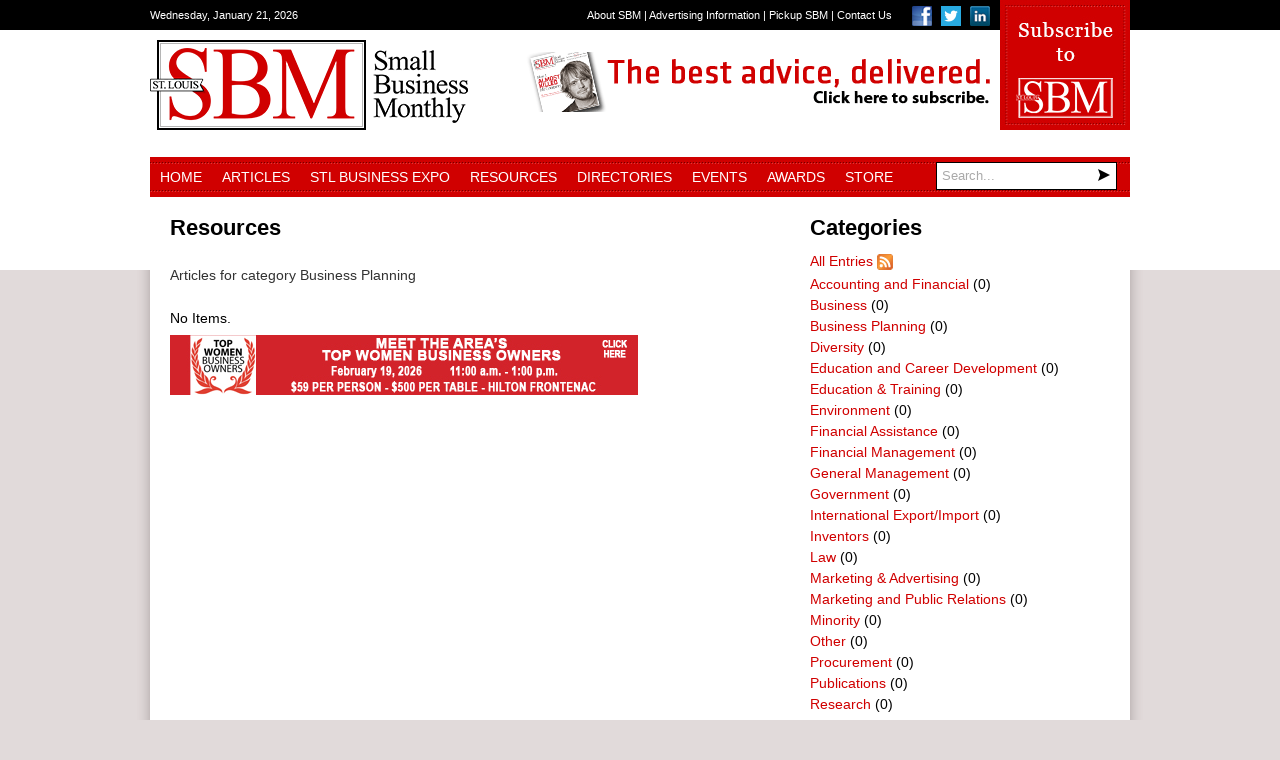

--- FILE ---
content_type: text/html; charset=utf-8
request_url: https://sbmon.com/Resources/Days/1?Category=240&Sort=HighVote
body_size: 38584
content:
<!DOCTYPE html>
<html  lang="en-US">
<head id="Head"><meta content="text/html; charset=UTF-8" http-equiv="Content-Type" />
<meta name="REVISIT-AFTER" content="1 DAYS" />
<meta name="RATING" content="GENERAL" />
<meta name="RESOURCE-TYPE" content="DOCUMENT" />
<meta content="text/javascript" http-equiv="Content-Script-Type" />
<meta content="text/css" http-equiv="Content-Style-Type" />
<title>
	Small Business Monthly > Resources
</title><meta id="MetaRobots" name="ROBOTS" content="INDEX, FOLLOW" /><link href="/Resources/Shared/stylesheets/dnndefault/7.0.0/default.css?cdv=214" type="text/css" rel="stylesheet"/><link href="/DesktopModules/DigArticle/module.css?cdv=214" type="text/css" rel="stylesheet"/><link href="/DesktopModules/DigArticleDashboard/module.css?cdv=214" type="text/css" rel="stylesheet"/><link href="/Resources/Search/SearchSkinObjectPreview.css?cdv=214" type="text/css" rel="stylesheet"/><link href="/Portals/_default/Skins/SmallBusinessMonthly/skin.css?cdv=214" type="text/css" rel="stylesheet"/><link href="/Portals/_default/Containers/DarkKnightMobile/container.css?cdv=214" type="text/css" rel="stylesheet"/><link href="/Portals/_default/Containers/SmallBusinessMonthly/container.css?cdv=214" type="text/css" rel="stylesheet"/><link href="/Portals/0/portal.css?cdv=214" type="text/css" rel="stylesheet"/><link href="/desktopmodules/digarticle/styles/SmallBusinessMonthly/style.css?cdv=214" type="text/css" rel="stylesheet"/><link href="/desktopmodules/digarticle/styles/Green/style.css?cdv=214" type="text/css" rel="stylesheet"/><link href="/desktopmodules/digarticle/controls/jquery/jquery.rating.css?cdv=214" type="text/css" rel="stylesheet"/><link href="/desktopmodules/DigArticle/admin.css?cdv=214" type="text/css" rel="stylesheet"/><script src="/Resources/libraries/jQuery/03_05_01/jquery.js?cdv=214" type="text/javascript"></script><script src="/Resources/libraries/jQuery-Migrate/03_02_00/jquery-migrate.js?cdv=214" type="text/javascript"></script><script src="/Resources/libraries/jQuery-UI/01_12_01/jquery-ui.js?cdv=214" type="text/javascript"></script><link rel='SHORTCUT ICON' href='/Portals/0/favicon.ico?ver=hcyHTHbuojocq7NlHeuOUg%3d%3d' type='image/x-icon' />     
        
			    <script type="text/javascript">
			      var _gaq = _gaq || [];
			      _gaq.push(['_setAccount', 'UA-18691910-1']);
			      _gaq.push(['_trackPageview']);
			 
			      (function() {
				    var ga = document.createElement('script'); ga.type = 'text/javascript'; ga.async = true;
				    ga.src = ('https:' == document.location.protocol ? 'https://ssl' : 'http://www') + '.google-analytics.com/ga.js';
				    var s = document.getElementsByTagName('script')[0]; s.parentNode.insertBefore(ga, s);
			      })();
			    </script>
        
		  </head>
<body id="Body">
    
    <form method="post" action="/Resources/Days/1?Category=240&amp;Sort=HighVote" id="Form" enctype="multipart/form-data">
<div class="aspNetHidden">
<input type="hidden" name="__EVENTTARGET" id="__EVENTTARGET" value="" />
<input type="hidden" name="__EVENTARGUMENT" id="__EVENTARGUMENT" value="" />
<input type="hidden" name="__VIEWSTATE" id="__VIEWSTATE" value="BUk0CMdCDPpev9CUcKyQOooFmTAYv9Xr1BQBR0+76MKxvbpIpsVAS9xHcrBb38CgXm0nReFezJLNpBf8XK4cRsH9k5U43bA9wknIzg==" />
</div>

<script type="text/javascript">
//<![CDATA[
var theForm = document.forms['Form'];
if (!theForm) {
    theForm = document.Form;
}
function __doPostBack(eventTarget, eventArgument) {
    if (!theForm.onsubmit || (theForm.onsubmit() != false)) {
        theForm.__EVENTTARGET.value = eventTarget;
        theForm.__EVENTARGUMENT.value = eventArgument;
        theForm.submit();
    }
}
//]]>
</script>


<script src="/WebResource.axd?d=pynGkmcFUV0CsqejlXF7XNhuEbZMpCE2uZ1mFdJj4_bKzcXvWijHRwhmroE1&amp;t=637297505819849385" type="text/javascript"></script>


<script src="/ScriptResource.axd?d=NJmAwtEo3IpXgSVgGEVbSxdIv1u5rNcby51sy46XI2_AJOd3-omqosPXWJTHyOu8ubNGomhD9L0pPn204ZJppfmRTathFNp0WTxeVQ8m2UgwlUB1G6M7nXVCqVEy8-YAOY0d9Q2&amp;t=ffffffffce034dab" type="text/javascript"></script>
<script src="/ScriptResource.axd?d=dwY9oWetJoKb1rJ7yVymbTjGgVcj6MR6rSFqaVSmOIC1ym2Hm5-2f7dj0s7VgvAJ5bZJhkwsZsiL5GCHrsjrn7wUQODXZU5o_5ywfQdh1-CVo7djWrNF_7srHLi_OaePYP-nmQfoThpqYxF80&amp;t=ffffffffce034dab" type="text/javascript"></script>
<div class="aspNetHidden">

	<input type="hidden" name="__VIEWSTATEGENERATOR" id="__VIEWSTATEGENERATOR" value="CA0B0334" />
	<input type="hidden" name="__VIEWSTATEENCRYPTED" id="__VIEWSTATEENCRYPTED" value="" />
	<input type="hidden" name="__EVENTVALIDATION" id="__EVENTVALIDATION" value="U68fsXIhumyt9GPgCKzmQANEU+uX2gZCZ4sivYyEs4lc8xB65bbdgoAWjOWovnTD6v1Nh+kgxTMIJgXrcAEh4SvlWYOVZaUyukBFaFvpiXn0IQIh8Sp8S7lbTlHeuAn6DB59AAg1pXKJwJGXCfl/DwcozHrJ8fTfXAeuLz3/08zMbWbyCS65VfEVnUgu5Mgh3k4Oa0BGd8iZMqKV7FJoxjWqKo53/zlWOnLTUOH8PIF5wOhR" />
</div><script src="/js/dnn.js?cdv=214" type="text/javascript"></script><script src="/js/dnn.modalpopup.js?cdv=214" type="text/javascript"></script><script src="/js/dnncore.js?cdv=214" type="text/javascript"></script><script src="/Resources/Search/SearchSkinObjectPreview.js?cdv=214" type="text/javascript"></script><script src="/DesktopModules/DigArticle/controls/jquery/jquery-rating.js?cdv=214" type="text/javascript"></script><script src="/DesktopModules/DigArticle/DigArticle.js?cdv=214" type="text/javascript"></script><script src="/js/dnn.servicesframework.js?cdv=214" type="text/javascript"></script>
<script type="text/javascript">
//<![CDATA[
Sys.WebForms.PageRequestManager._initialize('ScriptManager', 'Form', ['tdnn$ctr509$Dashboard_UP','dnn_ctr509_Dashboard_UP','tdnn$ctr508$Dashboard_UP','dnn_ctr508_Dashboard_UP','tdnn$ctr510$Dashboard_UP','dnn_ctr510_Dashboard_UP','tdnn$ctr507$Article$desktopmodules_digarticle_article_ascx$UpdatePanel1','dnn_ctr507_Article_desktopmodules_digarticle_article_ascx_UpdatePanel1'], [], [], 90, '');
//]]>
</script>

        
        
        

<div id="fb-root"></div>
<script>(function(d, s, id) {
  var js, fjs = d.getElementsByTagName(s)[0];
  if (d.getElementById(id)) return;
  js = d.createElement(s); js.id = id;
  js.src = "//connect.facebook.net/en_US/all.js#xfbml=1";
  fjs.parentNode.insertBefore(js, fjs);
}(document, 'script', 'facebook-jssdk'));</script>

<div id="siteWrapper">
    <div id="topFill"></div><!--/topFill-->
    <div id="drawer">
        <div id="drawerInner" class="inner">
            <div id="currentDate">
                <span id="dnn_dnnCurrentDate_lblDate" class="SkinObject">Wednesday, January 21, 2026</span>

            </div><!--/currentDate-->
            <div class="subscribeToSBM">
                <a href="http://www.sbm-store.com" target="_blank"><img src="/Portals/_default/Skins/SmallBusinessMonthly/images/subscribe_to_sbm.jpg" alt="Subscribe to Small Business Monthly" /></a>
            </div><!--/subscribeToSBM-->
            <div id="socialMedia">
                <a href="https://www.facebook.com/stlouissmallbiz" target="_blank"><img src="/Portals/_default/Skins/SmallBusinessMonthly/images/icon_facebook.png" alt="Small Business Monthly on Facebook" /></a>
                <a href="https://twitter.com/RonSBM" target="_blank"><img src="/Portals/_default/Skins/SmallBusinessMonthly/images/icon_twitter.png" alt="Small Business Monthly on Twitter" /></a>
                <a href="https://www.linkedin.com/groups?gid=1774159&mostPopular=&trk=tyah&trkInfo=tas%3Asmall%20business%20monthly%20st.%20louis%2Cidx%3A1-1-1" target="_blank"><img src="/Portals/_default/Skins/SmallBusinessMonthly/images/icon_linkedin.png" alt="Small Business Monthly on LinkedIn" /></a>
            </div><!--/socialMedia-->
            <div id="secondaryMenu">
                <a href="/About-SBM">About SBM</a> | 
                <a href="/Advertising-Information">Advertising Information</a> | 
                <a href="/Pickup-SBM">Pickup SBM</a> | 
                <a href="/Contact-Us">Contact Us</a>
            </div><!--/secondaryMenu-->
            <div class="clear"></div>
        </div><!--/drawerInner-->
    </div><!--/drawer-->
    <div id="header">
        <div id="headerInner" class="inner">
            <div id="logo">
                <a id="dnn_dnnLOGO_hypLogo" title="Small Business Monthly" href="https://sbmon.com/"><img id="dnn_dnnLOGO_imgLogo" src="/Portals/0/logo.png?ver=hcyHTHbuojocq7NlHeuOUg%3d%3d" alt="Small Business Monthly" /></a>
            </div><!--/logo-->
            <div id="adFullBanner">
                <div id="dnn_headerPane" class="headerPane"><div class="DnnModule DnnModule-DNN_HTML DnnModule-629"><a name="629"></a>
<div class="dnnPEMContNotitle"><div id="dnn_ctr629_ContentPane" class="dnnPEMContNotitleBody"><!-- Start_Module_629 --><div id="dnn_ctr629_ModuleContent" class="DNNModuleContent ModDNNHTMLC">
	<div id="dnn_ctr629_HtmlModule_lblContent" class="Normal">
	<p><a href="https://www.sbm-store.com/product/subscribe-to-sbm/2?cs=true"><img alt="" src="/portals/0/Images/Subscribe-Top-Banner.gif?ver=_3aA-C4pqf2ROJsajtIzAw%3d%3d" style="height:60px; width:485px" title="" /></a></p>

</div>

</div><style type="text/css">
#content .bottomPane p {

    text-align: left;
}
</style><!-- End_Module_629 --></div></div></div></div>
            </div><!--/adFullBanner-->
            <div class="clear"></div>
			<div id="nav">
				<ul id="dnn_pnav">

	<li>
	
		<a href="https://sbmon.com/" target="">Home</a>
	
	</li>

	<li>
	
		<a href="https://sbmon.com/Articles" target="">Articles</a>
	
	</li>

	<li>
	
		<a href="https://sbmon.com/STL-Business-Expo" target="">STL Business Expo</a>
	
	</li>

	<li>
	
		<a href="https://sbmon.com/Resources" target="">Resources</a>
	
	</li>

	<li>
	
		<a href="https://sbmon.com/Directories" target="">Directories</a>
	
	</li>

	<li>
	
		<a href="https://sbmon.com/Events" target="">Events</a>
	
	</li>

	<li>
	
		<a href="https://sbmon.com/Awards" target="">Awards</a>
	
	</li>

	<li>
	
		<a href="http://www.sbm-store.com/" target="_blank">Store</a>
	
	</li>

</ul>


<script type="text/javascript">
(function($){
	$().ready(function(){
		$("#dnn_pnav > li > ul li").mouseover(function(e){
			var subMenu = $(">ul", $(this));
			if(subMenu.length > 0){
				var offset = subMenu.offset();
				var rightEage = offset.left + subMenu.outerWidth();
				if(rightEage > $(window).width()){
					subMenu.css("left", (parseInt(subMenu.css("left")) - (subMenu.outerWidth() + $(this).width())) + "px");
				}
			}

			e.stopPropagation();
		});
	});
})(jQuery);
</script>
                <div id="search">
                    <span id="dnn_dnnSearch_ClassicSearch">
    
    
    <span class="searchInputContainer" data-moreresults="See More Results" data-noresult="No Results Found">
        <input name="dnn$dnnSearch$txtSearch" type="text" maxlength="255" size="20" id="dnn_dnnSearch_txtSearch" class="NormalTextBox" aria-label="Search" autocomplete="off" placeholder="Search..." />
        <a class="dnnSearchBoxClearText" title="Clear search text"></a>
    </span>
    <a id="dnn_dnnSearch_cmdSearch" class="SkinObject" href="javascript:__doPostBack(&#39;dnn$dnnSearch$cmdSearch&#39;,&#39;&#39;)"><img src='/Portals/_default/Skins/SmallBusinessMonthly/images/search-button.png' /></a>
</span>


<script type="text/javascript">
    $(function() {
        if (typeof dnn != "undefined" && typeof dnn.searchSkinObject != "undefined") {
            var searchSkinObject = new dnn.searchSkinObject({
                delayTriggerAutoSearch : 400,
                minCharRequiredTriggerAutoSearch : 2,
                searchType: 'S',
                enableWildSearch: true,
                cultureCode: 'en-US',
                portalId: -1
                }
            );
            searchSkinObject.init();
            
            
            // attach classic search
            var siteBtn = $('#dnn_dnnSearch_SiteRadioButton');
            var webBtn = $('#dnn_dnnSearch_WebRadioButton');
            var clickHandler = function() {
                if (siteBtn.is(':checked')) searchSkinObject.settings.searchType = 'S';
                else searchSkinObject.settings.searchType = 'W';
            };
            siteBtn.on('change', clickHandler);
            webBtn.on('change', clickHandler);
            
            
        }
    });
</script>

                </div><!--/search-->
			</div><!--/nav-->
            <div class="clear"></div>
        </div><!--/headerInner-->    
    </div><!--/header-->
    <div id="content">	
        <div id="contentInner" class="inner">
            <div id="dnn_currentIssuePane" class="currentIssuePane DNNEmptyPane"></div>
            <div id="dnn_slideshowPane" class="slideshowPane DNNEmptyPane"></div>
            <div class="clear"></div>
        	<div id="dnn_contentPane" class="contentPane DNNEmptyPane"></div>
            <div class="twoColumn">
                <div id="dnn_leftLargePane" class="leftLargePane"><div class="DnnModule DnnModule-DigArticle DnnModule-507"><a name="507"></a>

<div class="C_Container">
	
	<h2>
		<span id="dnn_ctr507_dnnTITLE_titleLabel" class="TitleText">Resources</span>



	</h2>
	<div id="dnn_ctr507_contentPane"><!-- Start_Module_507 --><div id="dnn_ctr507_ModuleContent" class="DNNModuleContent ModDigArticleC">
	<div id="dnn_ctr507_Article_desktopmodules_digarticle_article_ascx_UpdatePanel1">
		
<div class="da_spinner_outer">
			<div class="da_spinner">

			</div><div class="da_spinner_image">

			</div>

<div class="normal">
    <div style="float: right; display:none;"><div onkeypress="javascript:return WebForm_FireDefaultButton(event, &#39;dnn_ctr507_Article_desktopmodules_digarticle_article_ascx_cmdSearch&#39;)">
				<input name="dnn$ctr507$Article$desktopmodules_digarticle_article_ascx$ctlSearchBox507" type="text" size="15" id="dnn_ctr507_Article_desktopmodules_digarticle_article_ascx_ctlSearchBox507" class="normaltextbox dasearchbox" />&nbsp;<a onclick="da_spin(this);" id="dnn_ctr507_Article_desktopmodules_digarticle_article_ascx_cmdSearch" href="javascript:__doPostBack(&#39;dnn$ctr507$Article$desktopmodules_digarticle_article_ascx$cmdSearch&#39;,&#39;&#39;)"><img src="/desktopmodules/digarticle/styles/SmallBusinessMonthly/search.png" alt="Search" align="absmiddle" /></a>
			</div></div>
    <div style="float: left; display:none;">
        <a class='dig_btn_notsel' href='https://sbmon.com/Resources?Category=240'><span>Most Recent</span></a>
        <a class='dig_btn' href='https://sbmon.com/Resources/Days/1?Category=240&Sort=HighVote'><span>Top in 24hr</span></a>
        <a class='dig_btn_notsel' href='https://sbmon.com/Resources/Days/7?Category=240&Sort=HighVote'><span>7 Days</span></a>
        <a class='dig_btn_notsel' href='https://sbmon.com/Resources/Days/30?Category=240&Sort=HighVote'><span>30 Days</span></a>
        <a class='dig_btn_notsel' href='https://sbmon.com/Resources/Days/365?Category=240&Sort=HighVote'><span>365 Days</span></a>
<!--            <a class='dig_btn_notsel' href='https://sbmon.com/Resources?Category=240&Sort=LowVote'><span>Most Hated</span></a>
        <a class='dig_btn_notsel' href='https://sbmon.com/Resources?Category=240&Sort=HighRating'><span>Highest Rating</span></a>
        <a class='dig_btn_notsel' href='https://sbmon.com/Resources?Category=240&Sort=LowRating'><span>Lowest Rating</span></a>
        <a class='dig_btn_notsel' href='https://sbmon.com/Resources?Category=240&Sort=HighComment'><span>Most Discussed</span></a>
        <a class='dig_btn_notsel' href='https://sbmon.com/Resources?Category=240&Sort=LowComment'><span>Least Discussed</span></a>   -->
    </div>
    <div style="clear: both"></div>
    <br />
    <h2>Articles for category Business Planning</h2><br />

<div class="normal">No Items.</div>

</div>


		</div>
	
	</div>





</div><!-- End_Module_507 --></div>
	
</div></div><div class="DnnModule DnnModule-DNN_HTML DnnModule-616"><a name="616"></a>
<div class="dnnPEMContNotitle"><div id="dnn_ctr616_ContentPane" class="dnnPEMContNotitleBody"><!-- Start_Module_616 --><div id="dnn_ctr616_ModuleContent" class="DNNModuleContent ModDNNHTMLC">
	<div id="dnn_ctr616_HtmlModule_lblContent" class="Normal">
	<p><a href="https://www.sbm-store.com/product/ticket-2026-top-women-business-owner-awards-luncheon-feb-19-2026/37?cs=true&amp;cst=custom"><img alt="" src="/portals/0/topwomenlunch_1.jpg" style="height:60px; width:468px" title="" /></a><a href="https://www.sbm-store.com/product/subscribe-to-sbm/2?cs=true"><img alt="" src="https://www.sbm-store.com/product/subscribe-to-sbm/2?cs=true&amp;cst=custom" title="" /></a></p>

</div>

</div><style type="text/css">
#content .bottomPane p {

    text-align: left;
}
</style><!-- End_Module_616 --></div></div></div></div>
                <div id="dnn_rightSmallPane" class="rightSmallPane"><div class="DnnModule DnnModule-DigArticleDashboard DnnModule-509"><a name="509"></a>

<div class="C_Container">
	
	<h2>
		<span id="dnn_ctr509_dnnTITLE_titleLabel" class="TitleText">Categories</span>



	</h2>
	<div id="dnn_ctr509_contentPane"><!-- Start_Module_509 --><div id="dnn_ctr509_ModuleContent" class="DNNModuleContent ModDigArticleDashboardC">
	<div id="dnn_ctr509_Dashboard_UP">
		<div class="SmallBusinessMonthly">
			
<a href="https://sbmon.com/Resources">All Entries</a>  <a href='/DesktopModules/DigArticle/RSS.ashx?portalid=0&amp;moduleid=507'><img src="/DesktopModules/DigArticle/Images/rss.gif" style="border-width:0px;vertical-align:middle;" /></a><br />
<ul class="list"><li>
<img src="/DesktopModules/DigArticle/Styles/SmallBusinessMonthly/category.png" style="border-width:0px;vertical-align:middle;" /> <a href='https://sbmon.com/Resources/Accounting-and-Financial?Category=239'>Accounting and Financial</a> (0) <a href='/DesktopModules/DigArticle/RSS.ashx?portalid=0&amp;moduleid=507&amp;Category=239'><img src="/DesktopModules/DigArticle/Images/rss.gif" style="border-width:0px;vertical-align:middle;" /></a>
</li><li>
<img src="/DesktopModules/DigArticle/Styles/SmallBusinessMonthly/category.png" style="border-width:0px;vertical-align:middle;" /> <a href='https://sbmon.com/Resources/Business?Category=238'>Business</a> (0) <a href='/DesktopModules/DigArticle/RSS.ashx?portalid=0&amp;moduleid=507&amp;Category=238'><img src="/DesktopModules/DigArticle/Images/rss.gif" style="border-width:0px;vertical-align:middle;" /></a>
</li><li>
<img src="/DesktopModules/DigArticle/Styles/SmallBusinessMonthly/category.png" style="border-width:0px;vertical-align:middle;" /> <a href='https://sbmon.com/Resources/Business-Planning?Category=240'>Business Planning</a> (0) <a href='/DesktopModules/DigArticle/RSS.ashx?portalid=0&amp;moduleid=507&amp;Category=240'><img src="/DesktopModules/DigArticle/Images/rss.gif" style="border-width:0px;vertical-align:middle;" /></a>
</li><li>
<img src="/DesktopModules/DigArticle/Styles/SmallBusinessMonthly/category.png" style="border-width:0px;vertical-align:middle;" /> <a href='https://sbmon.com/Resources/Diversity?Category=237'>Diversity</a> (0) <a href='/DesktopModules/DigArticle/RSS.ashx?portalid=0&amp;moduleid=507&amp;Category=237'><img src="/DesktopModules/DigArticle/Images/rss.gif" style="border-width:0px;vertical-align:middle;" /></a>
</li><li>
<img src="/DesktopModules/DigArticle/Styles/SmallBusinessMonthly/category.png" style="border-width:0px;vertical-align:middle;" /> <a href='https://sbmon.com/Resources/Education-and-Career-Development?Category=236'>Education and Career Development</a> (0) <a href='/DesktopModules/DigArticle/RSS.ashx?portalid=0&amp;moduleid=507&amp;Category=236'><img src="/DesktopModules/DigArticle/Images/rss.gif" style="border-width:0px;vertical-align:middle;" /></a>
</li><li>
<img src="/DesktopModules/DigArticle/Styles/SmallBusinessMonthly/category.png" style="border-width:0px;vertical-align:middle;" /> <a href='https://sbmon.com/Resources/Education-Training?Category=241'>Education & Training</a> (0) <a href='/DesktopModules/DigArticle/RSS.ashx?portalid=0&amp;moduleid=507&amp;Category=241'><img src="/DesktopModules/DigArticle/Images/rss.gif" style="border-width:0px;vertical-align:middle;" /></a>
</li><li>
<img src="/DesktopModules/DigArticle/Styles/SmallBusinessMonthly/category.png" style="border-width:0px;vertical-align:middle;" /> <a href='https://sbmon.com/Resources/Environment?Category=235'>Environment</a> (0) <a href='/DesktopModules/DigArticle/RSS.ashx?portalid=0&amp;moduleid=507&amp;Category=235'><img src="/DesktopModules/DigArticle/Images/rss.gif" style="border-width:0px;vertical-align:middle;" /></a>
</li><li>
<img src="/DesktopModules/DigArticle/Styles/SmallBusinessMonthly/category.png" style="border-width:0px;vertical-align:middle;" /> <a href='https://sbmon.com/Resources/Financial-Assistance?Category=242'>Financial Assistance</a> (0) <a href='/DesktopModules/DigArticle/RSS.ashx?portalid=0&amp;moduleid=507&amp;Category=242'><img src="/DesktopModules/DigArticle/Images/rss.gif" style="border-width:0px;vertical-align:middle;" /></a>
</li><li>
<img src="/DesktopModules/DigArticle/Styles/SmallBusinessMonthly/category.png" style="border-width:0px;vertical-align:middle;" /> <a href='https://sbmon.com/Resources/Financial-Management?Category=243'>Financial Management</a> (0) <a href='/DesktopModules/DigArticle/RSS.ashx?portalid=0&amp;moduleid=507&amp;Category=243'><img src="/DesktopModules/DigArticle/Images/rss.gif" style="border-width:0px;vertical-align:middle;" /></a>
</li><li>
<img src="/DesktopModules/DigArticle/Styles/SmallBusinessMonthly/category.png" style="border-width:0px;vertical-align:middle;" /> <a href='https://sbmon.com/Resources/General-Management?Category=244'>General Management</a> (0) <a href='/DesktopModules/DigArticle/RSS.ashx?portalid=0&amp;moduleid=507&amp;Category=244'><img src="/DesktopModules/DigArticle/Images/rss.gif" style="border-width:0px;vertical-align:middle;" /></a>
</li><li>
<img src="/DesktopModules/DigArticle/Styles/SmallBusinessMonthly/category.png" style="border-width:0px;vertical-align:middle;" /> <a href='https://sbmon.com/Resources/Government?Category=234'>Government</a> (0) <a href='/DesktopModules/DigArticle/RSS.ashx?portalid=0&amp;moduleid=507&amp;Category=234'><img src="/DesktopModules/DigArticle/Images/rss.gif" style="border-width:0px;vertical-align:middle;" /></a>
</li><li>
<img src="/DesktopModules/DigArticle/Styles/SmallBusinessMonthly/category.png" style="border-width:0px;vertical-align:middle;" /> <a href='https://sbmon.com/Resources/International-ExportImport?Category=245'>International Export/Import</a> (0) <a href='/DesktopModules/DigArticle/RSS.ashx?portalid=0&amp;moduleid=507&amp;Category=245'><img src="/DesktopModules/DigArticle/Images/rss.gif" style="border-width:0px;vertical-align:middle;" /></a>
</li><li>
<img src="/DesktopModules/DigArticle/Styles/SmallBusinessMonthly/category.png" style="border-width:0px;vertical-align:middle;" /> <a href='https://sbmon.com/Resources/Inventors?Category=233'>Inventors</a> (0) <a href='/DesktopModules/DigArticle/RSS.ashx?portalid=0&amp;moduleid=507&amp;Category=233'><img src="/DesktopModules/DigArticle/Images/rss.gif" style="border-width:0px;vertical-align:middle;" /></a>
</li><li>
<img src="/DesktopModules/DigArticle/Styles/SmallBusinessMonthly/category.png" style="border-width:0px;vertical-align:middle;" /> <a href='https://sbmon.com/Resources/Law?Category=232'>Law</a> (0) <a href='/DesktopModules/DigArticle/RSS.ashx?portalid=0&amp;moduleid=507&amp;Category=232'><img src="/DesktopModules/DigArticle/Images/rss.gif" style="border-width:0px;vertical-align:middle;" /></a>
</li><li>
<img src="/DesktopModules/DigArticle/Styles/SmallBusinessMonthly/category.png" style="border-width:0px;vertical-align:middle;" /> <a href='https://sbmon.com/Resources/Marketing-Advertising?Category=246'>Marketing & Advertising</a> (0) <a href='/DesktopModules/DigArticle/RSS.ashx?portalid=0&amp;moduleid=507&amp;Category=246'><img src="/DesktopModules/DigArticle/Images/rss.gif" style="border-width:0px;vertical-align:middle;" /></a>
</li><li>
<img src="/DesktopModules/DigArticle/Styles/SmallBusinessMonthly/category.png" style="border-width:0px;vertical-align:middle;" /> <a href='https://sbmon.com/Resources/Marketing-and-Public-Relations?Category=231'>Marketing and Public Relations</a> (0) <a href='/DesktopModules/DigArticle/RSS.ashx?portalid=0&amp;moduleid=507&amp;Category=231'><img src="/DesktopModules/DigArticle/Images/rss.gif" style="border-width:0px;vertical-align:middle;" /></a>
</li><li>
<img src="/DesktopModules/DigArticle/Styles/SmallBusinessMonthly/category.png" style="border-width:0px;vertical-align:middle;" /> <a href='https://sbmon.com/Resources/Minority?Category=247'>Minority</a> (0) <a href='/DesktopModules/DigArticle/RSS.ashx?portalid=0&amp;moduleid=507&amp;Category=247'><img src="/DesktopModules/DigArticle/Images/rss.gif" style="border-width:0px;vertical-align:middle;" /></a>
</li><li>
<img src="/DesktopModules/DigArticle/Styles/SmallBusinessMonthly/category.png" style="border-width:0px;vertical-align:middle;" /> <a href='https://sbmon.com/Resources/Other?Category=251'>Other</a> (0) <a href='/DesktopModules/DigArticle/RSS.ashx?portalid=0&amp;moduleid=507&amp;Category=251'><img src="/DesktopModules/DigArticle/Images/rss.gif" style="border-width:0px;vertical-align:middle;" /></a>
</li><li>
<img src="/DesktopModules/DigArticle/Styles/SmallBusinessMonthly/category.png" style="border-width:0px;vertical-align:middle;" /> <a href='https://sbmon.com/Resources/Procurement?Category=248'>Procurement</a> (0) <a href='/DesktopModules/DigArticle/RSS.ashx?portalid=0&amp;moduleid=507&amp;Category=248'><img src="/DesktopModules/DigArticle/Images/rss.gif" style="border-width:0px;vertical-align:middle;" /></a>
</li><li>
<img src="/DesktopModules/DigArticle/Styles/SmallBusinessMonthly/category.png" style="border-width:0px;vertical-align:middle;" /> <a href='https://sbmon.com/Resources/Publications?Category=230'>Publications</a> (0) <a href='/DesktopModules/DigArticle/RSS.ashx?portalid=0&amp;moduleid=507&amp;Category=230'><img src="/DesktopModules/DigArticle/Images/rss.gif" style="border-width:0px;vertical-align:middle;" /></a>
</li><li>
<img src="/DesktopModules/DigArticle/Styles/SmallBusinessMonthly/category.png" style="border-width:0px;vertical-align:middle;" /> <a href='https://sbmon.com/Resources/Research?Category=229'>Research</a> (0) <a href='/DesktopModules/DigArticle/RSS.ashx?portalid=0&amp;moduleid=507&amp;Category=229'><img src="/DesktopModules/DigArticle/Images/rss.gif" style="border-width:0px;vertical-align:middle;" /></a>
</li><li>
<img src="/DesktopModules/DigArticle/Styles/SmallBusinessMonthly/category.png" style="border-width:0px;vertical-align:middle;" /> <a href='https://sbmon.com/Resources/Start-Up?Category=249'>Start-Up</a> (0) <a href='/DesktopModules/DigArticle/RSS.ashx?portalid=0&amp;moduleid=507&amp;Category=249'><img src="/DesktopModules/DigArticle/Images/rss.gif" style="border-width:0px;vertical-align:middle;" /></a>
</li><li>
<img src="/DesktopModules/DigArticle/Styles/SmallBusinessMonthly/category.png" style="border-width:0px;vertical-align:middle;" /> <a href='https://sbmon.com/Resources/Technology?Category=228'>Technology</a> (0) <a href='/DesktopModules/DigArticle/RSS.ashx?portalid=0&amp;moduleid=507&amp;Category=228'><img src="/DesktopModules/DigArticle/Images/rss.gif" style="border-width:0px;vertical-align:middle;" /></a>
</li><li>
<img src="/DesktopModules/DigArticle/Styles/SmallBusinessMonthly/category.png" style="border-width:0px;vertical-align:middle;" /> <a href='https://sbmon.com/Resources/Women?Category=250'>Women</a> (0) <a href='/DesktopModules/DigArticle/RSS.ashx?portalid=0&amp;moduleid=507&amp;Category=250'><img src="/DesktopModules/DigArticle/Images/rss.gif" style="border-width:0px;vertical-align:middle;" /></a>
</li></ul>


		</div>

	</div><div id="dnn_ctr509_Dashboard_UP_Prog" style="display:none;">
		<div class="dnnLoading dnnPanelLoading"></div>
	</div>
</div><!-- End_Module_509 --></div>
	
</div></div><div class="DnnModule DnnModule-DigArticleDashboard DnnModule-508"><a name="508"></a>

<div class="C_Container">
	
	<h2>
		<span id="dnn_ctr508_dnnTITLE_titleLabel" class="TitleText">Search Resources</span>



	</h2>
	<div id="dnn_ctr508_contentPane"><!-- Start_Module_508 --><div id="dnn_ctr508_ModuleContent" class="DNNModuleContent ModDigArticleDashboardC">
	<div id="dnn_ctr508_Dashboard_UP">
		<div class="SmallBusinessMonthly">
			
<div onkeypress="javascript:return WebForm_FireDefaultButton(event, &#39;dnn_ctr508_Dashboard_cmdSearch&#39;)">
				<input name="dnn$ctr508$Dashboard$ctlSearchBox508" type="text" size="15" id="dnn_ctr508_Dashboard_ctlSearchBox508" class="normaltextbox dasearchbox" />&nbsp;<a onclick="da_spin(this);" id="dnn_ctr508_Dashboard_cmdSearch" href="javascript:__doPostBack(&#39;dnn$ctr508$Dashboard$cmdSearch&#39;,&#39;&#39;)"><img src="/desktopmodules/digarticle/styles/SmallBusinessMonthly/search.png" alt="Search" align="absmiddle" /></a>
			</div>


		</div>

	</div><div id="dnn_ctr508_Dashboard_UP_Prog" style="display:none;">
		<div class="dnnLoading dnnPanelLoading"></div>
	</div>
</div><!-- End_Module_508 --></div>
	
</div></div><div class="DnnModule DnnModule-DigArticleDashboard DnnModule-510"><a name="510"></a><div id="dnn_ctr510_ContentPane"><!-- Start_Module_510 --><div id="dnn_ctr510_ModuleContent" class="DNNModuleContent ModDigArticleDashboardC">
	<div id="dnn_ctr510_Dashboard_UP">
		<div class="SmallBusinessMonthly">
			
<a href='/DesktopModules/DigArticle/RSS.ashx?portalid=0&amp;moduleid=507'><img src="/DesktopModules/DigArticle/Images/rss28.png" style="border-width:0px;vertical-align:middle;" /></a> <a href='/DesktopModules/DigArticle/RSS.ashx?portalid=0&amp;moduleid=507'>Subscribe</a> 


		</div>

	</div><div id="dnn_ctr510_Dashboard_UP_Prog" style="display:none;">
		<div class="dnnLoading dnnPanelLoading"></div>
	</div>
</div><!-- End_Module_510 --></div>
</div></div>
                <div class="clear"></div>
            </div>
            <div class="twoColumn">
                <div id="dnn_leftSmallPane" class="leftSmallPane DNNEmptyPane"></div>
                <div id="dnn_rightLargePane" class="rightSmallPane DNNEmptyPane"></div>
                <div class="clear"></div>
            </div>
            <div id="threeColumn">
				<div id="dnn_leftPane" class="leftPane DNNEmptyPane"></div>
                	        <div id="dnn_centerPane" class="centerPane DNNEmptyPane"></div>
				<div id="dnn_rightPane" class="rightPane DNNEmptyPane"></div>
				<div class="clear"></div>
			</div>
			<div id="dnn_bottomPane" class="bottomPane DNNEmptyPane"></div>
        </div><!--/contentInner-->
	</div><!--/contentWrapper-->
    <div id="footer">
        <div id="footerInner" class="inner">
            <div id="primaryMenu">
                <ul>
                    <li><a href="/">Home</a></li>
                    <li><a href="/Articles">Articles</a></li>
                    <li><a href="/STL-Business-Expo">STL Business Expo</a></li>
                    <li><a href="/Resources">Resources</a></li>
                    <li><a href="/Directories">Directories</a></li>
                    <li><a href="/Awards">Awards</a></li>
                </ul>
            </div><!--/primaryMenu-->
            <div id="subMenu">
                <ul>
                    <li><a href="/Events">Events</a></li>
                    <li><a href="/About-SBM">About SBM</a></li>
                    <li><a href="/Advertising-Information">Advertising Information</a></li>
                    <li><a href="http://www.sbm-store.com/" target="_blank">Subscribe to SBM</a></li>
                    <li><a href="/Pickup-SBM">Pickup SBM</a></li>
                    <li><a href="/Contact-Us">Contact Us</a></li>
                    <li><a href="http://www.sbm-store.com/" target="_blank">Store</a></li>
                </ul>
            </div><!--/subMenu-->
            <div class="subscribeToSBM">
                <a href="http://www.sbm-store.com/" target="_blank"><img src="/Portals/_default/Skins/SmallBusinessMonthly/images/subscribe_to_sbm.jpg" alt="Subscribe to Small Business Monthly" /></a>
            </div><!--/subscribeToSBM-->
            <div id="contactInfo">
                <img src="/Portals/_default/Skins/SmallBusinessMonthly/images/logo_white.png" alt="Small Business Monthly" /><br />
                2451 Executive Dr., Suite 109<br />
                St. Charles, MO  63303<br />
                T: 314-569-0076 | F: 314-432-7016
            </div><!--/contactInfo-->
            <div class="clear"></div>
    </div><!--/footerInner-->
    </div><!--/footer-->
    <div id="subFooter" class="inner">
        <div id="copyright">
            <span id="dnn_dnnCopyright_lblCopyright" class="SkinObject">&copy; Copyright 2007 - 2026 St. Louis Small Business Monthly. All Rights Reserved.</span>

        </div><!--/copyright-->
        <div id="subMenu">
            <a href="/Privacy-Statement">Privacy Statement</a> / 
            <a href="/Terms-of-Use">Terms of Use</a> / 
            <a href="/site.aspx">Sitemap</a> / 
            <a id="dnn_dnnLogin_loginLink" title="Login" class="SkinObject" rel="nofollow" onclick="return dnnModal.show(&#39;https://sbmon.com/Login?returnurl=/Resources/Days/1?Category=240&amp;Sort=HighVote&amp;popUp=true&#39;,/*showReturn*/true,300,650,true,&#39;&#39;)" href="https://sbmon.com/Login?returnurl=%2fResources%2fDays%2f1%3fCategory%3d240%26Sort%3dHighVote">Login</a>

        </div><!--/subMenu-->
        <div class="clear"></div>
    </div><!--/subFooter-->
    <div id="steadyRain">
        <a href="http://www.steadyrain.com/web-design.aspx" target="_blank">Web Design</a> &amp; <a href="http://www.steadyrain.com/web-development.aspx" target="_blank">Development</a> by <a href="http://www.steadyrain.com/" target="_blank">SteadyRain, Inc.</a>
    </div><!--/steadyRain-->
</div><!--/siteWrapper-->

    	
	
	




        <input name="ScrollTop" type="hidden" id="ScrollTop" />
        <input name="__dnnVariable" type="hidden" id="__dnnVariable" autocomplete="off" value="`{`__scdoff`:`1`,`sf_siteRoot`:`/`,`sf_tabId`:`96`}" />
        <input name="__RequestVerificationToken" type="hidden" value="USbtcCqWEq3tFMMru0dkjvztK4zmTSqaoYdPYS5Nx1HycHMDs_diZMOp86fVbAt047eJIA2" />
    

<script type="text/javascript">
//<![CDATA[
Sys.Application.add_init(function() {
    $create(Sys.UI._UpdateProgress, {"associatedUpdatePanelId":"dnn_ctr509_Dashboard_UP","displayAfter":500,"dynamicLayout":true}, null, null, $get("dnn_ctr509_Dashboard_UP_Prog"));
});
Sys.Application.add_init(function() {
    $create(Sys.UI._UpdateProgress, {"associatedUpdatePanelId":"dnn_ctr508_Dashboard_UP","displayAfter":500,"dynamicLayout":true}, null, null, $get("dnn_ctr508_Dashboard_UP_Prog"));
});
Sys.Application.add_init(function() {
    $create(Sys.UI._UpdateProgress, {"associatedUpdatePanelId":"dnn_ctr510_Dashboard_UP","displayAfter":500,"dynamicLayout":true}, null, null, $get("dnn_ctr510_Dashboard_UP_Prog"));
});
//]]>
</script>
</form>
    <!--CDF(Javascript|/js/dnncore.js?cdv=214|DnnBodyProvider|100)--><!--CDF(Javascript|/js/dnn.modalpopup.js?cdv=214|DnnBodyProvider|50)--><!--CDF(Css|/Resources/Shared/stylesheets/dnndefault/7.0.0/default.css?cdv=214|DnnPageHeaderProvider|5)--><!--CDF(Css|/Portals/_default/Skins/SmallBusinessMonthly/skin.css?cdv=214|DnnPageHeaderProvider|15)--><!--CDF(Css|/Portals/_default/Containers/DarkKnightMobile/container.css?cdv=214|DnnPageHeaderProvider|25)--><!--CDF(Css|/Portals/_default/Containers/SmallBusinessMonthly/container.css?cdv=214|DnnPageHeaderProvider|25)--><!--CDF(Css|/DesktopModules/DigArticle/module.css?cdv=214|DnnPageHeaderProvider|10)--><!--CDF(Css|/DesktopModules/DigArticle/module.css?cdv=214|DnnPageHeaderProvider|10)--><!--CDF(Css|/Portals/_default/Containers/DarkKnightMobile/container.css?cdv=214|DnnPageHeaderProvider|25)--><!--CDF(Css|/desktopmodules/digarticle/styles/SmallBusinessMonthly/style.css?cdv=214|DnnPageHeaderProvider|100)--><!--CDF(Css|/Portals/_default/Containers/SmallBusinessMonthly/container.css?cdv=214|DnnPageHeaderProvider|25)--><!--CDF(Css|/DesktopModules/DigArticleDashboard/module.css?cdv=214|DnnPageHeaderProvider|10)--><!--CDF(Css|/DesktopModules/DigArticleDashboard/module.css?cdv=214|DnnPageHeaderProvider|10)--><!--CDF(Css|/desktopmodules/digarticle/styles/SmallBusinessMonthly/style.css?cdv=214|DnnPageHeaderProvider|100)--><!--CDF(Css|/Portals/_default/Containers/SmallBusinessMonthly/container.css?cdv=214|DnnPageHeaderProvider|25)--><!--CDF(Css|/DesktopModules/DigArticleDashboard/module.css?cdv=214|DnnPageHeaderProvider|10)--><!--CDF(Css|/DesktopModules/DigArticleDashboard/module.css?cdv=214|DnnPageHeaderProvider|10)--><!--CDF(Css|/desktopmodules/digarticle/styles/SmallBusinessMonthly/style.css?cdv=214|DnnPageHeaderProvider|100)--><!--CDF(Css|/DesktopModules/DigArticleDashboard/module.css?cdv=214|DnnPageHeaderProvider|10)--><!--CDF(Css|/DesktopModules/DigArticleDashboard/module.css?cdv=214|DnnPageHeaderProvider|10)--><!--CDF(Css|/Portals/0/portal.css?cdv=214|DnnPageHeaderProvider|35)--><!--CDF(Css|/Resources/Search/SearchSkinObjectPreview.css?cdv=214|DnnPageHeaderProvider|10)--><!--CDF(Javascript|/Resources/Search/SearchSkinObjectPreview.js?cdv=214|DnnBodyProvider|100)--><!--CDF(Css|/desktopmodules/digarticle/styles/Green/style.css?cdv=214|DnnPageHeaderProvider|100)--><!--CDF(Css|/desktopmodules/digarticle/controls/jquery/jquery.rating.css?cdv=214|DnnPageHeaderProvider|100)--><!--CDF(Javascript|/DesktopModules/DigArticle/controls/jquery/jquery-rating.js?cdv=214|DnnBodyProvider|100)--><!--CDF(Css|/desktopmodules/digarticle/styles/SmallBusinessMonthly/style.css?cdv=214|DnnPageHeaderProvider|100)--><!--CDF(Css|/desktopmodules/digarticle/controls/jquery/jquery.rating.css?cdv=214|DnnPageHeaderProvider|100)--><!--CDF(Javascript|/DesktopModules/DigArticle/DigArticle.js?cdv=214|DnnBodyProvider|100)--><!--CDF(Javascript|/DesktopModules/DigArticle/controls/jquery/jquery-rating.js?cdv=214|DnnBodyProvider|100)--><!--CDF(Css|/desktopmodules/DigArticle/admin.css?cdv=214|DnnPageHeaderProvider|100)--><!--CDF(Javascript|/js/dnn.js?cdv=214|DnnBodyProvider|12)--><!--CDF(Javascript|/js/dnn.servicesframework.js?cdv=214|DnnBodyProvider|100)--><!--CDF(Javascript|/Resources/libraries/jQuery/03_05_01/jquery.js?cdv=214|DnnPageHeaderProvider|5)--><!--CDF(Javascript|/Resources/libraries/jQuery-Migrate/03_02_00/jquery-migrate.js?cdv=214|DnnPageHeaderProvider|6)--><!--CDF(Javascript|/Resources/libraries/jQuery-UI/01_12_01/jquery-ui.js?cdv=214|DnnPageHeaderProvider|10)-->
    
</body>
</html>


--- FILE ---
content_type: text/css
request_url: https://sbmon.com/DesktopModules/DigArticleDashboard/module.css?cdv=214
body_size: 8259
content:
/* admin */
.da_admin_info { background-color: #E2F1FE; color: #000; padding: 10px 10px 10px 10px; border: dotted 1px #000; font-weight: bold; }
.da_admin_token { padding-right: 20px; }

.da_edit_head { padding-right:15px;text-align:right;width:20%;padding-top:0px;font-weight:bold}
.da_edit_field{ padding-bottom:5px; vertical-align:top}
.da_edit_label{ padding-right:15px;text-align:right;width:20%;padding-top:0px;font-weight:bold}

.df_field_info { font-size: 12px; color: #555; padding-bottom: 5px; padding-left: 5px; clear: both; display: block; }
.df_required{ color:red; padding-left:10px; font-weight:bold; font-size:1.3em;}
.df_val_msg{color:red; }

.da_section{ border: 2px solid #888;padding:5px 5px 5px 5px;display:block;-moz-border-radius: 5px;margin-bottom:20px;text-align:left; 
-webkit-border-radius: 5px;
-moz-box-shadow: 0 0 6px #978f6c;
-webkit-box-shadow: 0 0 6px #978F6C;
background:#ddd;
border-radius: 5px;
}
.da_section_title{ font-weight:bold; font-size:18px;width:100%;padding:2px 3px 7px 3px;display:inline-block}

.da_section_content{ background-color:#fff; padding: 5px 5px 5px 5px;
                     -webkit-border-radius: 5px;
-moz-box-shadow: 0 0 6px #fff;
-webkit-box-shadow: 0 0 6px 
#fff;}
/*comment*/
.da_com_list { margin: 0px; padding: 0px; }
.da_com ul { list-style: none; margin: 0px; padding: 15px 15px 15px 15px; }
.da_com div { padding: 5px 5px 5px 5px; }
.da_com { border: solid 1px #ccc; list-style-type: none; margin-bottom: 10px; }
.da_alt1 { background-color: #E1FFE1; }
.da_alt2 { background-color: #fff; }
.da_author { background-color: #FFC; }
.da_body h1 { margin-bottom: 3px; }
.da_art_info { background-color: #eee; padding: 10px; margin-left: 10px; width: 275px; }
.da_approve { font-weight: bold; padding: 5px; background-color: #ddd; clear:both; border-radius:5px; }
.da_admin { padding: 10px 10px 10px 10px; border: 2px dotted #FF9900; text-align: center; }
.da_com_alert { background-color: #ffff66; padding: 5px; }

/*comment2*/
.comdq_post {
    padding:2px;
    margin-bottom:5px;
    display:inline-block;
    width:100%;
}
.comdq_body .light{color:#888}
.comdq_body .bullet{color:#888;padding:0 8px 0 8px}
.comdq_body a{color:#aaa !important;font-size:1em;text-decoration:none !important}
.comdq_body a:hover{color:#444 !important;font-size:1em;text-decoration:none !important}
.comdq_body .comdq_head{float:left;padding:5px 0 5px 0}
.comdq_body .comdq_action{float:left;padding:5px 0 15px 0}
.comdq_body .comdq_text{display:inline-block;width:100%}
.comdq_body .comdq_media{ padding:10px 0 5px 0;max-width:50%}
.comdq_body .comdq_media img{max-width:100%}
.comdq_body{overflow:hidden;position:relative}
ul.comdq_list{list-style:none;margin:0;padding:0 0 0 0 !important}
ul.comdq_list li{width:100%}
.comdq_children{ padding-left:60px;}
ul.comdq_children li{width:100%;}
.comdq{list-style-type:none;clear:both}

#digArticleComment{
    margin: 10px 0 10px 0;
}
#digArticleReply > div
{
    padding-bottom:4px;
}

.comdq_join{
    font-size:18px;
    color:#aaa;
}
.placeholder
{
  color: #aaa;
}
::-webkit-input-placeholder
{
  color: #aaa;
}

/* in article related */
.da_related_items { margin-top:3px; margin-bottom:3px }
.da_related_title {font-weight:bold}

/*rating*/
.star-rating, .star-rating a:hover, .star-rating a:active, .star-rating a:focus, .star-rating .current-rating { background: url(../DigArticle/images/star.gif) left -1000px repeat-x; }
.star-rating { position: relative; width: 80px; height: 16px; overflow: hidden; list-style: none; margin: 0px; padding: 0px !important; background-position: left top; }
.star-rating li { display: inline; margin: 0px; position: static !important; padding:0px !important}
.star-rating a, .star-rating .current-rating { position: absolute !important; top: 0; left: 0; text-indent: -1000em; height: 16px; line-height: 16px; outline: none; overflow: hidden; border: none; }
.star-rating a:hover, .star-rating a:active, .star-rating a:focus { background-position: left bottom; }
.star-rating a.one-star { width: 20%; z-index: 6; }
.star-rating a.two-stars { width: 40%; z-index: 5; }
.star-rating a.three-stars { width: 60%; z-index: 4; }
.star-rating a.four-stars { width: 80%; z-index: 3; }
.star-rating a.five-stars { width: 100%; z-index: 2; }
.star-rating .current-rating { z-index: 1; background-position: left center; }


/* tree */
ul.da_tree { margin: 0px; padding: 0px; }
ul.ul.da_tree { padding-left: 12px;  }
.da_tree li { list-style-type: none; line-height: 20px;  }
.da_tree ul li { list-style-type: none; line-height: 20px; padding-left: 12px;  }
.da_tree .arts {padding-left:0px;}

/*tag*/
.da_cloud a.tag5 { font-size: 1.4em; font-weight: 600; }
.da_cloud a.tag4 { font-size: 1.6em; font-weight: 700; }
.da_cloud a.tag3 { font-size: 1.8em; font-weight: 800; }
.da_cloud a.tag2 { font-size: 2.2em; font-weight: 900; }
.da_cloud a.tag1 { font-size: 2.5em; font-weight: 900; }
.da_cloud { padding: 2px; line-height: 3em; text-align: center; }
.da_cloud a { padding: 0px; }
.da_cloud { margin: 0px; }
.da_cloud li { display: inline; padding-right: 5px; }

/* list pager*/
.dig_pager {text-align:center;padding:10px }
.dig_pager_button {
    background-color: #fff;
    color: #000;
    padding: 6px 9px;
    border: solid 1px #ddd;
    margin-right: 3px;
    border-radius: 3px;
    -webkit-border-radius: 3px;
    -moz-border-radius: 3px;
    font-size: 9pt;
}
.dig_pager_button a { text-decoration: none; }
.dig_pager_dot { padding: 4px; }

/* article pager */
.da_pager_button { height: 15px; padding: 3px; border: solid 1px #ddd; }
.da_pager_button_sel { height: 15px; padding: 3px; font-weight: bold; }
.da_pager_button a { text-decoration: none; }

/* vote */
.da_vote_count { font-size: 19px; }

/* quote */
.dig_quote { display: block; width: 200px; float: right; padding: 10px 10px 0px 10px; margin: 10px 10px 10px 10px; background-color: #F3FEC7; }
.dig_quote_mark { font-size: x-large; font-weight: bold; }

/* media */
.da_media { display: block; clear: both; }

#daEmail div { background-color: #ddd; }

/* email */
/*.da_email_alert { border: 1px solid #e8e8e8; border-radius: 5px; -webkit-border-radius: 5px; -moz-border-radius: 5px; -webkit-box-shadow: 0 0 5px #cfcfcf; -moz-box-shadow: 0 0 5px #cfcfcf; box-shadow: 0 0 5px #cfcfcf; text-decoration: none; background-color: #efefef; margin: 15px 0px 15px 0px; display:inline-block;width:100% }*/
.da_email_alert { color: #31708f;background-color: #d9edf7;border: 1px solid #bce8f1; border-radius: 4px; -webkit-border-radius: 4px; -moz-border-radius: 4px; margin: 15px 0px 15px 0px; display:inline-block;width:100% }
.da_email_alert_inner { padding:20px; display:inline-block }
.da_email_alert_text{ color:#000;line-height:32px }


.da_media_section_nob{ float:left;margin-right:20px;padding:10px;display:inline-block}
.da_media_section{ float:left;margin-right:20px; border-right:5px solid #ddd;padding:10px;display:inline-block}

.da_panel_status{ padding-bottom:5px}

.da_spinner{
    width:100%;
    height:100%;
    position:absolute;
    top:0;
    left:0;
    opacity:.5;
    z-index:5000;
    background-color:#fff;
    display:none;
}

.da_spinner_outer{
    position:relative;
}

.da_spinner_image
{
    position:absolute;
    background: url('/desktopmodules/digarticle/images/loading.gif') no-repeat;
    z-index:5001;
    width:50px;
    height:50px;
    display:none;
}


.da_comment_selector img{
    max-width:75px;
    max-height:55px;
    float:left;
}

.da_comment_selector {float:left;display:inline-block;white-space:nowrap;overflow-x:hidden}
.da_comment_selector ul{margin-left:0}
.da_comment_selector li{ display:inline-block;padding:0 0 5px 5px;float:left;width:100%;padding-top:5px;  border-bottom: 1px solid #eee;}

.da_comment_preview {position:absolute;text-align:center;display:inline-block;right:0;width:150px;background-color:rgba(0,0,0,.5);padding:10px}
.da_comment_preview img{ max-width:100%;max-height:100%;}

.da_selected_comment{ background-color:#ccc;border:solid 1px #888;padding:20px;display:none}

.da_comment_popup{ max-width:600px;max-height:500px}


.dig_selector_table{ width:100%}
.dig_selector_cell { border-bottom: 1px solid #eee; padding: 5px 0 5px 0}

--- FILE ---
content_type: text/css
request_url: https://sbmon.com/Portals/_default/Skins/SmallBusinessMonthly/skin.css?cdv=214
body_size: 8320
content:
@charset "utf-8";
/* CSS Document */


/* --- RESET --- */

html, body, div, span, applet, object, iframe, h1, h2, h3, h4, h5, h6, p, blockquote, pre, a, abbr, acronym, address, big, cite, code, del, dfn, em, img, ins, kbd, q, s, samp, small, strike, strong, sub, sup, tt, var, b, u, i, center, dl, dt, dd, ol, ul, li, fieldset, form, label, legend, table, caption, tbody, tfoot, thead, tr, th, td, article, aside, canvas, details, embed, figure, figcaption, footer, header, hgroup, menu, nav, output, ruby, section, summary, time, mark, audio, video {
    margin: 0;
    padding: 0;
    border: 0;
    font-size: 100%;
    font: inherit;
    vertical-align: baseline;
}

article, aside, details, figcaption, figure, footer, header, hgroup, menu, nav, section {
    display: block;
}

body {
    line-height: 1;
}

strong{
    font-weight: bold;
}

blockquote, q {
    quotes: none;
}

blockquote:before, blockquote:after, q:before, q:after {
    content: '';
    content: none;
}

table {
    border-collapse: collapse;
    border-spacing: 0;
}

/* --- Global --- */
 
body {
    background-color: #e1dada;
    color: #000;
    font-family: Arial, 'Helvetica Neue', Helvetica, sans-serif;
    font-size: 14px;
}

h1, h2, h3, h4, h5, h6 {
    margin-bottom: 15px;
}

p {
    font-size: 14px;
    margin-bottom: 15px;
}

ul, ol {
    margin-bottom: 15px;
}

table {
    margin-bottom: 15px;
}

blockquote {
    margin-bottom: 15px;
}

a, a:active, a:link, a:visited {
    color: #d00000;
    text-decoration: none;
}
a:hover {
    color: #000;
    text-decoration: underline;
}

#siteWrapper {
    background: url(images/content_shadow.png) center top repeat-y;
    position: relative;
}

.inner {
    margin: 0 auto;
    position: relative;
    width: 980px;
}

.clear {
    clear: both;
}

.TitleText {
    color: #000;
    font-size: 22px;
    font-weight: bold;
}
.SubTitleText {
    color: #808080;
    font-size: 15px;
    font-style: italic;
    font-weight: bold;
}
.ItalicTitleText {
    color: #808080;
    font-size: 15px;
    font-style: italic;
    font-weight: normal;
}
.AlertText {
    color: #d00000;
    font-size: 15px;
    font-weight: bold;
}
.SmallText {
    color: #000;
    font-size: 12px;
    font-weight: normal;
}


/* --- Top Fill --- */

 #topFill {
    background-color: #FFF;
    height: 240px;
    position: absolute;
    top: 30px;
    width: 100%;
 }


/* --- Drawer --- */

#drawer {
    background-color: #000;
    color: #FFF;
    font-size: 11px;
    height: 30px;
}

#drawer a {
    color: #FFF;
    text-decoration: none;
}
#drawer a:hover {
    text-decoration: underline;
}

#drawer #currentDate {
    float: left;
    line-height: 30px;
}

#drawer #secondaryMenu {
    float: right;
    line-height: 30px;
    padding-right: 17px;
}

#drawer #socialMedia {
    float: right;
    line-height: 30px;
    padding: 0 7px 0 0;
}
#drawer #socialMedia img {
    margin: 0 3px;
    vertical-align: middle;
}

#drawer .subscribeToSBM {
    float: right;
    position: relative;
    z-index: 1;
}


 /* --- Header --- */

 #header {
    margin-bottom: 10px;
 }

 #headerInner {}

 #logo {
    float: left;
    margin: 10px 0;
 }

#adFullBanner {
    float: right;
    margin: 22px 10px 0 0;
    width: 468px;
}
#adFullBanner p {
    color: #d00000;
    font-size: 11px;
    font-weight: bold;
    text-align: center;
}

 /* --- Nav --- */

#header #nav {
    background-color: #d00000;
    background-image: url(images/dotted_line.png), url(images/dotted_line.png);
    background-position: 0 5px, 0px 33px;
    background-repeat: repeat-x;
    height: 40px;
    position: relative;
}
#header #nav ul {
    list-style: none;
}
#header #nav ul li {
    float: left;
}
#header #nav ul li a {
    color: #FFF;
    display: block;
    font-size: 14px;
    padding: 13px 10px;
    text-decoration: none;
    text-transform: uppercase;
}
#header #nav ul li a:hover {
    background-color: #730000;
    background-image: url(images/dotted_line.png), url(images/dotted_line.png);
    background-position: 0 5px, 0px 33px;
    background-repeat: repeat-x;
}


/* --- Search --- */

#header #search {
    position: absolute;
    right: 0;
    top: 5px;
}
#header #search input[type='text'] {
    border: solid 1px #000;
    margin: 0;
    padding: 5px 5px 6px;
}
#header #search img {
    position: relative;
    right: 20px;
    top: 1px;
}


/* --- Content --- */

#content {}

#contentInner {
    background-color: #FFF;
    min-height: 150px;
    padding: 0 20px 20px;
    width: 940px;
}

#content .currentIssuePane 
{
    
    float: left;    
    position: relative;
    width: 276px;
}
#content .currentIssuePane h2 {
    margin-bottom: 0;
}

#content .slideshowPane {
    float: right;
}

#content .contentPane {
    margin: 10px 0;
}

#content .twoColumn
{
    clear:both;
}

#content .twoColumn .leftLargePane
{
    float:left;
    width:600px;
}

#content .twoColumn .rightSmallPane
{
    float:right;
    width:300px;
}

#content .twoColumn .leftSmallPane
{
    float:left;
    width:300px;
}

#content .twoColumn rightLargePane
{
    float:right;
    width:600px;
}

#content .leftPane {
    float: left;
    margin-right: 20px;
    width: 300px;
}
#content .centerPane {
    float: left;
    margin-right: 20px;
    width: 300px;
}
#content .rightPane {
    float: left;
    width: 300px;
}

#content #threeColumn .C_Container h2 {
    background: url(images/content_title_background.png) no-repeat;
    height: 14px;
    margin-bottom: 20px;
    padding: 8px 10px;
}
#content #threeColumn .C_Container h2 .TitleText {
    color: #FFF;
    font-size: 14px;
    font-weight: bold;
    text-transform: uppercase;
}

#content .bottomPane {}

#content .bottomPane p {
    color: #d00000;
    font-size: 11px;
    font-weight: bold;
    text-align: center;
}

/* --- Footer --- */

#footer {}

#footerInner {
    background-color: #686868;
    background-image: url(images/dotted_line.png), url(images/dotted_line.png);
    background-position: 0 5px, 0px 149px;
    background-repeat: repeat-x;
    height: 156px;
    position: relative;
}

#footer #primaryMenu, #footer #subMenu {
    border-left: dotted 1px #FFF;
    float: left;
    margin: 13px 100px 13px 20px;
    padding-left: 10px;
}
#footer #primaryMenu ul, #footer #subMenu ul {
    list-style: none;
    margin-bottom: 0;
}
#footer #primaryMenu ul li, #footer #subMenu ul li {
    line-height: 17px;
}
#footer #primaryMenu ul li a, #footer #subMenu ul li a {
    color: #FFF;
    font-size: 11px;
    text-decoration: none;
}
#footer #primaryMenu ul li a:hover, #footer #subMenu ul li a:hover {
    text-decoration: underline;
}
#footer .subscribeToSBM {
    float: left;
    padding: 13px 20px;
}

#footer #contactInfo {
    color: #FFF;
    float: right;
    font-size: 11px;
    line-height: 20px;
    padding: 17px 20px 0;
    text-align: center;
}
#footer #contactInfo img {
    padding-bottom: 5px;
}


/* --- Sub Footer --- */

#subFooter {
    background-color: #000;
    color: #FFF;
    font-size: 10px;
    height: 20px;
    line-height: 20px;
    padding: 0 10px;
    width: 960px;
}

#subFooter #copyright {
    float: left;
}

#subFooter #subMenu {
    float: right;
}
#subFooter #subMenu a {
    color: #FFF;
    font-size: 10px;
    line-height: 20px;
    text-decoration: none;
}
#subFooter #subMenu a:hover {
    text-decoration: underline;
}

#steadyRain {
    background-color: #E1DADA;
    line-height: 20px;
    margin: 0 auto 20px;
    padding: 0 30px;
    text-align: right;
    width: 960px;
}
#steadyRain, #steadyRain a {
    color: #000;
    font-size: 10px;
    text-decoration: none;
}
#steadyRain a:hover {
    text-decoration: underline;
}


/* --- DNN Overrides --- */

#content #threeColumn .DnnModule {
    margin-bottom: 20px;
}

.DynamicForms_SaveFormDiv
{
    margin-left:130px;
}

.DynamicForms_Maintable .NormalTextBox
{
    height:20px;
    margin:3px 0px 13px 0px;
    font-size:14px;
}

.DynamicForms_Summary
{
    color:#ff0000;
    margin-bottom:20px;
}



--- FILE ---
content_type: text/css
request_url: https://sbmon.com/Portals/_default/Containers/DarkKnightMobile/container.css?cdv=214
body_size: 1374
content:
	.ToggledContentCont{}
	h2.ToggledContentContTitle{font-family:Helvetica, Arial, sans-serif;font-size:24px;margin:0;padding:10px 15px;line-height:1;
	background: #ececec; /* Old browsers */
	background: -moz-linear-gradient(top, #d9d9d9 0%, #c2c2c2 100%); /* FF3.6+ */
	background: -webkit-gradient(linear, left top, left bottom, color-stop(0%,#d9d9d9), color-stop(100%,#c2c2c2)); /* Chrome,Safari4+ */
	background: -webkit-linear-gradient(top, #d9d9d9 0%,#c2c2c2 100%); /* Chrome10+,Safari5.1+ */
	background: -o-linear-gradient(top, #d9d9d9 0%,#c2c2c2 100%); /* Opera11.10+ */
	background: -ms-linear-gradient(top, #d9d9d9 0%,#c2c2c2 100%); /* IE10+ */
	filter: progid:DXImageTransform.Microsoft.gradient( startColorstr='#d9d9d9', endColorstr='#c2c2c2',GradientType=0 ); /* IE6-9 */
	background: linear-gradient(top, #d9d9d9 0%,#c2c2c2 100%); /* W3C */
	-webkit-border-radius: 3px;-moz-border-radius: 3px;border-radius: 3px;
	-webkit-box-shadow: 0px 1px 0px 1px #a8a8a8;
	-moz-box-shadow: 0px 1px 0px 1px #a8a8a8;
	box-shadow: 0px 1px 0px 1px #a8a8a8;}
		h2.ToggledContentContTitle a{text-decoration:none;display:block;}
			h2.ToggledContentContTitle > a{background:url(images/minus-icn.png) no-repeat right;}
			h2.ToggledContentContTitle > a.collapsed{background:url(images/plus-icn.png) no-repeat right;}
		h2.ToggledContentContTitle .Head{font-family:Helvetica, Arial, sans-serif;font-size:24px;margin:0;padding:0;line-height:1;color:#4c4c4c;text-shadow:1px 1px 0 #fff;}
	.ToggledContentContBody{clear:both;padding:10px;}

--- FILE ---
content_type: text/css
request_url: https://sbmon.com/Portals/_default/Containers/SmallBusinessMonthly/container.css?cdv=214
body_size: 652
content:
@charset "utf-8";
/* CSS Document */

.C_Container
{
    padding-bottom:10px;
}

.currentIssuePane .C_Container a.CurrentIssue 
{
    height: 203px;
    width:276px;
    padding: 12px;
    display:block;
    background-color:#d00000;
}

.currentIssuePane .C_Container .TitleText {
    color: #FFF;
    float: left;
    font-family: Georgia, Times, 'Times New Roman', serif;
    font-size: 19px;
    font-weight: normal;
    letter-spacing: 1px;
    line-height: 34px;
    margin: 12px 8px 0px 12px;
    width: 82px;
}
/*.currentIssuePane .C_Container .Normal a {
    display: block;
    height: 227px;
    left: -12px;
    position: relative;
    top: -12px;
    width: 300px;
}*/
.currentIssuePane .C_Container .Normal img {
    float: right;
    height: 181px;
    margin-top: 23px;
    width: 167px;
}